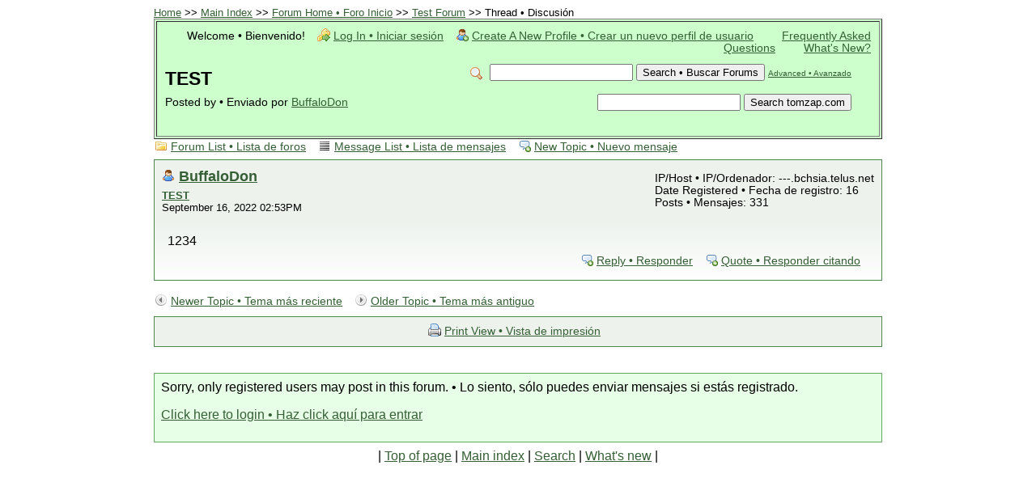

--- FILE ---
content_type: text/html; charset=iso-8859-1
request_url: https://tomzap.com/ph5/read.php?2,322759,322759,quote=1
body_size: 6031
content:
<?xml version="1.0" encoding="iso-8859-1"?><!DOCTYPE html PUBLIC "-//W3C//DTD XHTML 1.0 Transitional//EN" "http://www.w3.org/TR/xhtml1/DTD/xhtml1-transitional.dtd">

<!-- START TEMPLATE header.tpl --><html xmlns="http://www.w3.org/1999/xhtml" xml:lang="EN" lang="EN"><head><title>TEST</title><link rel="stylesheet" type="text/css" href="https://tomzap.com/ph5/css.php?2,css" media="screen" /><link rel="stylesheet" type="text/css" href="https://tomzap.com/ph5/css.php?2,css_print" media="print" /><script type="text/javascript" src="https://tomzap.com/ph5/javascript.php?2"></script><meta name="description" content=" 1234" /><!--[if lte IE 6]>
<style type="text/css">
#phorum {
width: expression(document.body.clientWidth > 900 ? '900px': 'auto' );
margin-left: expression(document.body.clientWidth > 900 ? parseInt((document.body.clientWidth-900)/2) : 0 );
}
</style>
<![endif]-->

<!--
Some Icons courtesy of:
FAMFAMFAM - http://www.famfamfam.com/lab/icons/silk/
Tango Project - http://tango-project.org/
--></head><body onload=""><div id="phorum"><A NAME="top">
<FONT SIZE=-1>
<A HREF = "http://www.tomzap.com/index.html">Home</A> >>
<a href = "http://www.tomzap.com/main.html">Main Index</a> >>





<a href="https://tomzap.com/ph5/index.php">Forum Home • Foro Inicio</a>
&gt;&gt; <a rel="breadcrumb-forum[2]" href="https://tomzap.com/ph5/list.php?2">Test Forum</a>
&gt;&gt; Thread • Discusión </FONT><BR><TABLE BORDER=1 CELLPADDING=10 WIDTH=100% BGCOLOR="#CCFFCC"><TR><TD><div id="user-info" class="logged-out"><span class="welcome">Welcome • Bienvenido!</span>
<a class="icon icon-key-go" href="https://tomzap.com/ph5/login.php?2">Log In • Iniciar sesión</a>
<a class="icon icon-user-add" href="https://tomzap.com/ph5/register.php?2">Create A New Profile • Crear un nuevo perfil de usuario</a>
<a href="http://www.tomzap.com/FAQ_VC.html">Frequently Asked Questions</a>
<a href="http://www.tomzap.com/index.html#what">What's New?</a></div><!-- end of div id=user-info -->





<!-- end of div id=logo --><div id="search-area" class="icon-zoom"><form id="header-search-form" action="https://tomzap.com/ph5/search.php?2" method="get">
<input type="hidden" name="forum_id" value="2" />
<input type="hidden" name="posting_token:post" value="4c962838487751ed8727a0c2f5645519" />
<input type="hidden" name="phorum_page" value="search" />
<input type="hidden" name="match_forum" value="ALL" />
<input type="hidden" name="match_dates" value="365" />
<input type="hidden" name="match_threads" value="0" />
<input type="hidden" name="match_type" value="ALL" />
<input type="text" name="search" size="20" value="" class="styled-text" />
<input type="submit" value="Search • Buscar Forums" class="styled-button" />
<a href="https://tomzap.com/ph5/search.php?2">Advanced • Avanzado</a>
</form><P><form action="http://tomzap.com/scripts/search/search.php" method="get">
<input type="text" name="query" size="20" value="">
<input type="submit" value="Search tomzap.com"> 
<input type="hidden" name="search" value="1">
</form></div><!-- end of div id=search-area --><div id="page-info"><h1 class="heading">TEST</h1><div class="description">Posted by • Enviado por <a href="https://tomzap.com/ph5/profile.php?2,4993">BuffaloDon</a>&nbsp;</div></div><!-- end of div id=page-info --></TD></TR></TABLE><!-- end of heading table -->










<!-- END TEMPLATE header.tpl -->
<!-- BEGIN TEMPLATE read.tpl -->
<!-- for ignore user module --><div class="nav"><a class="icon icon-folder" href="https://tomzap.com/ph5/index.php">Forum List • Lista de foros</a> <a class="icon icon-list" href="https://tomzap.com/ph5/list.php?2">Message List • Lista de mensajes</a>
<a class="icon icon-comment-add" href="https://tomzap.com/ph5/posting.php?2">New Topic • Nuevo mensaje</a></div><div class="message"><div class="generic"><table border="0" cellspacing="0"><tr><td width="100%"><div class="message-author icon-user"><a href="https://tomzap.com/ph5/profile.php?2,4993">BuffaloDon</a> <!-- for ignore user module --></div><small>
<strong><a href="https://tomzap.com/ph5/read.php?2,322759,322759#msg-322759">TEST</a> </strong><br />September 16, 2022 02:53PM </small></td><td class="message-user-info" nowrap="nowrap">IP/Host • IP/Ordenador: ---.bchsia.telus.net<br />Date Registered • Fecha de registro: 16<br />Posts • Mensajes: 331</td></tr></table></div><div class="message-body">1234<div class="message-options"><a class="icon icon-comment-add" href="https://tomzap.com/ph5/read.php?2,322759,322759#REPLY">Reply • Responder</a>
<a class="icon icon-comment-add" href="https://tomzap.com/ph5/read.php?2,322759,322759,quote=1#REPLY">Quote • Responder citando</a></div></div></div><div class="nav"><!-- BEGIN TEMPLATE paging.tpl -->
<!-- END TEMPLATE paging.tpl -->

<!-- CONTINUE TEMPLATE read.tpl -->
<a class="icon icon-prev" href="https://tomzap.com/ph5/read.php?2,1663361596,newer">Newer Topic • Tema más reciente</a>
<a class="icon icon-next" href="https://tomzap.com/ph5/read.php?2,1663361596,older">Older Topic • Tema más antiguo</a></div><div id="thread-options" class="nav"><a class="icon icon-printer" href="https://tomzap.com/ph5/read.php?2,322759,printview,page=1" target="_blank">Print View • Vista de impresión</a></div><!-- END TEMPLATE read.tpl -->
<!-- BEGIN TEMPLATE message.tpl --><div class="information">Sorry, only registered users may post in this forum. • Lo siento, sólo puedes enviar mensajes si estás registrado.<p><a href="https://tomzap.com/ph5/login.php?2">Click here to login • Haz click aquí para entrar</a></p></div><!-- END TEMPLATE message.tpl -->
<!-- BEGIN TEMPLATE footer.tpl -->
<CENTER>
| <A HREF = "#top">Top of page</A> | 
<A HREF = "http://www.tomzap.com/main.html">Main index</A> | 
<A HREF = "http://www.tomzap.com/main.html#search">Search</A> | 
<A HREF = "http://www.tomzap.com/index.html#what">What's new</A> |
</CENTER><P></div><!-- end of div id="phorum" --></body></html><!-- END TEMPLATE footer.tpl -->